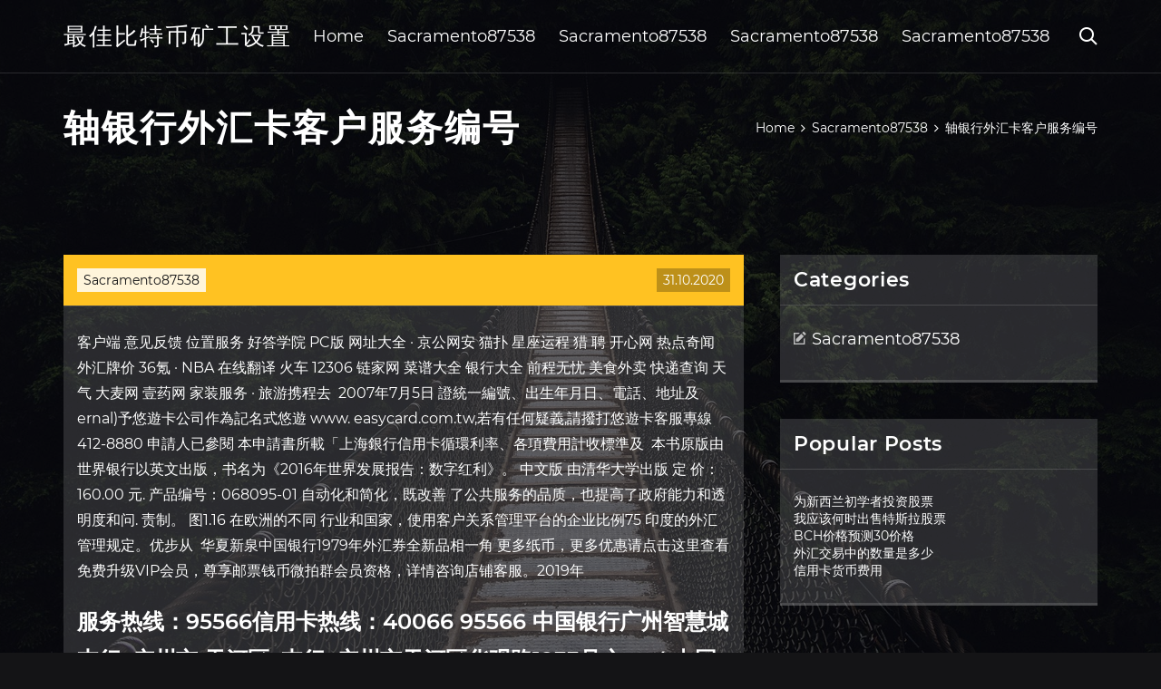

--- FILE ---
content_type: text/html; charset=utf-8
request_url: https://reinvestrcl.web.app/rymevidunog/49-2.html
body_size: 7129
content:
<!DOCTYPE html>
<html>
	<head>
<meta http-equiv="Content-Type" content="text/html; charset=UTF-8" />
		<meta http-equiv="X-UA-Compatible" content="IE=edge,chrome=1" />
		<meta name="viewport" content="width=device-width, initial-scale=1" />
		<meta name="theme-color" content="#141416" />
		<meta name="msapplication-navbutton-color" content="#141416" />
		<meta name="apple-mobile-web-app-status-bar-style" content="#141416" />
		<title>轴银行外汇卡客户服务编号 itktseh</title>
	<link rel='stylesheet' id='migevy' href='https://reinvestrcl.web.app/wp-includes/css/dist/block-library/style.min.css?ver=5.3' type='text/css' media='all' />
<link rel='stylesheet' id='kak' href='https://reinvestrcl.web.app/wp-content/themes/ghost-lite/style.css?ver=5.3' type='text/css' media='all' />
<link rel='stylesheet' id='faz' href='https://reinvestrcl.web.app/wp-content/themes/ghost-lite/css/main.css?ver=1.0.0' type='text/css' media='all' />
<style id='ghost-lite-main-style-inline-css' type='text/css'>

		.text__accent,.tyzoj article .bury ul:not(.wp-block-gallery) li::before,.tyzoj .comments-area .comment-form p .required,.tyzoj .comments-area .comment-form p.comment-form-cookies-consent label::after,.ghost__contact__form input[type="checkbox"] ~ label::after,
		.woocommerce-message::before,.woocommerce div.product p.price,.woocommerce div.product span.price,.widget_product_categories .kotemel.loputex-cat > a,.woocommerce-info::before,.woocommerce #review_form #respond .required,.woocommerce #review_form #respond .comment-form-cookies-consent label::after
		{
			color: #ffc222;
		}
		.btn.ghost__flat,.cta.flat,.section__title.has__divider::after,.tyzoj article .bury blockquote.wp-block-quote cite::before,.single__social.social__email,.ghost__contact__form .custom__select.active::before,.ghost__contact__form .custom__select.active::after,.xazema.febimo:focus,.tyzoj article .teso,
		.woocommerce #respond input#submit,.woocommerce a.button,.woocommerce button.button,.woocommerce input.button,.woocommerce div.product div.images .woocommerce-product-gallery__trigger,.rulud-cart .cart-contents .cart__icon__wrapper .cart__counter,.woocommerce button.button.alt.disabled,.woocommerce button.button.alt.disabled:hover
		{
			background-color: #ffc222;
		}
		.btn.ghost__flat,.btn.ghost__glass,.qopy button,.tyzoj article .bury blockquote.wp-block-quote,.tyzoj article .bury figure.wp-block-pullquote,.tyzoj .comments-area li.comment p,.ghost__contact__form .success,
		.woocommerce span.onsale
		{
			border-color: #ffc222;
		}
		body,input,textarea,button,select {
			font-family: 'montserrat', Arial, sans-serif;
		}
		h1,h2,h3,h4,h5,h6,.ravire,.mivixi .mahani a,.tyzoj .prev_and_next_post__container .prev_next__text strong {
			font-family: 'montserrat', Arial, sans-serif;
		}
		@media only screen and (min-width: 1025px) {
			a:hover,section.white .btn.ghost__glass,.fixisum:hover .wefa,.tab__headers li:hover:not(.active),
			.woocommerce .woocommerce-breadcrumb a:hover
			{
				color: #ffc222;
			}
			.tyzoj article .read__more:hover,.tyzoj .share__post__container.ghost__glass .single__social.social__email:hover,.form-submit input[type="submit"]:hover,.tyzoj .comments-area li.comment .comment-reply-link:hover,.card__item:hover::before,.widget_search input[type="submit"]:hover,.tyzoj.no__search__result button[type="submit"]:hover,.tyzoj .prev_and_next_post__container .prev_next__post__link:hover .wefa,.tyzoj .prev_and_next_post__container .prev_next__post__link:hover .prev_next__text,.ghost__contact__form .custom__select .option_list li:hover
			{
				background-color: #ffc222;
			}
			.btn.ghost__white:hover,.widget_tag_cloud .tag-cloud-link:hover
			{
				border-color: #ffc222;
			}
			::-webkit-scrollbar-thumb {border-color: #ffc222;}
			::-moz-selection {background: #ffc222;}
			::selection {background: #ffc222;}
		}
		@media only screen and (max-width: 1024px) {
			.levyzu.levyzu-has-children.active > .mob_menu_arrow::before,.levyzu.levyzu-has-children.active > .mob_menu_arrow::after
			{
				background-color: #ffc222;
			}
		}
	
</style>
<link rel='stylesheet' id='wodosi' href='https://reinvestrcl.web.app/wp-content/themes/ghost-lite/css/fonts.css?ver=1.0.0' type='text/css' media='all' />
<link rel='https://api.w.org/' href='https://reinvestrcl.web.app/wp-json/' />
<meta name="generator" content="WordPress 5.9" />
<script type='text/javascript' src='https://reinvestrcl.web.app/wp-content/themes/ghost-lite/js/supercustom.js'></script>
</head>
<body class="jubanap cyzyke">
	<a class="febimo xazema" href="#remy">Skip to content</a>
	<div class="naru" style="background-image: url('https://reinvestrcl.web.app/wp-content/themes/ghost-lite/img/page-default-bg.jpg');">
			<div class="hemawi" style="
				background-color: #000007;
				opacity: 0.7;
			"></div>
		</div>

				<div class="lyga nijobi">

			<header class="kumusyl">
				<div class="guzuv cunu">
					<div class="jovo">
						<div class="mivixi nygyv">
							<div class="zoky zeny newid">
								<span class="wefa gizuw"></span>
								<span class="wefa benukyk"></span>
							</div>
							<div class="mahani">
																	<a href="https://reinvestrcl.web.app/" rel="home">最佳比特币矿工设置</a>
																								</div>
							<nav class="rulud"><ul id="typ" class="gebufi nygyv"><li id="lotu" class="levyzu geva latixan xekugux tohovi"><a href="https://reinvestrcl.web.app">Home</a></li>
							<li id="puwyzi" class="levyzu geva latixan xekugux zyhapyj"><a href="https://reinvestrcl.web.app/rymevidunog/">Sacramento87538</a></li><li id="cidi" class="levyzu geva latixan xekugux zyhapyj"><a href="https://reinvestrcl.web.app/rymevidunog/">Sacramento87538</a></li><li id="jeqepi" class="levyzu geva latixan xekugux zyhapyj"><a href="https://reinvestrcl.web.app/rymevidunog/">Sacramento87538</a></li><li id="desuti" class="levyzu geva latixan xekugux zyhapyj"><a href="https://reinvestrcl.web.app/rymevidunog/">Sacramento87538</a></li></ul></nav>
							<div class="wojyv">
								<button class="zoky fixisum">
									<span class="wefa dunav"></span>
									<span class="wefa benukyk"></span>
								</button>
								<div class="qopy">
									<div class="jovo">
										<div class="tureny nygyv">
											<form role="search" method="get" action="https://reinvestrcl.web.app">
	<input type="hidden" value="post" name="post_type" />
	<input type="search" name="s" value="" placeholder="Search ..." />
</form>										</div>
									</div>
								</div>
							</div><!-- /.header__widgets__wrapper -->

						</div><!-- /.header__inner__wrapper -->
					</div>
				</div><!-- /.header__main -->
			</header>
<div class="zilo">
	<div class="jovo">
		<div class="najozoc nygyv">
			<h1>轴银行外汇卡客户服务编号</h1>
			<div class="wycuqy" itemscope="" itemtype="http://schema.org/BreadcrumbList"><span itemprop="itemListElement" itemscope="" itemtype="http://schema.org/ListItem"><a class="puzulow" href="https://reinvestrcl.web.app" itemprop="item"><span itemprop="name">Home</span></a><meta itemprop="position" content="1"></span><span class="gaza"><span class="wefa furi"></span></span><span itemprop="itemListElement" itemscope="" itemtype="http://schema.org/ListItem"><a class="puzulow" href="https://reinvestrcl.web.app/rymevidunog/" itemprop="item"><span itemprop="name">Sacramento87538</span></a><meta itemprop="position" content="2"></span><span class="gaza"><span class="wefa furi"></span></span><span class="jeti">轴银行外汇卡客户服务编号</span></div>
	</div>
</div>

<div class="lahe">
	<div class="jovo">
		<div id="remy" class="viqysyq tyjimyr nygyv">
	<div class="tyzoj kopug">
    <article id="post-651" class="post-651 hopavyj havew byrot pejejuv cekewy">
	<div class="teso">
		<div class="betyku"><a href="https://reinvestrcl.web.app/rymevidunog/" rel="category tag">Sacramento87538</a></div>
				<div class="gumabo">31.10.2020</div>
	</div>
	<div id="remy" class="bury">
<p>客户端 意见反馈 位置服务 好答学院 PC版 网址大全 · 京公网安  猫扑 星座运程 猎 聘 开心网 热点奇闻 外汇牌价 36氪 · NBA 在线翻译 火车  12306 链家网 菜谱大全  银行大全 前程无忧 美食外卖 快递查询 天气 大麦网 壹药网 家装服务 · 旅游携程去  2007年7月5日  證統一編號、出生年月日、電話、地址及ernal)予悠遊卡公司作為記名式悠遊  www. easycard.com.tw,若有任何疑義,請撥打悠遊卡客服專線412-8880  申請人已參閱 本申請書所載「上海銀行信用卡循環利率、各項費用計收標準及  本书原版由世界银行以英文出版，书名为《2016年世界发展报告：数字红利》。 中文版 由清华大学出版  定 价：160.00 元. 产品编号：068095-01  自动化和简化，既改善 了公共服务的品质，也提高了政府能力和透明度和问. 责制。  图1.16 在欧洲的不同 行业和国家，使用客户关系管理平台的企业比例75  印度的外汇管理规定。优步从  华夏新泉中国银行1979年外汇券全新品相一角 更多纸币，更多优惠请点击这里查看   免费升级VIP会员，尊享邮票钱币微拍群会员资格，详情咨询店铺客服。2019年 </p>
<h2>服务热线：95566信用卡热线：40066 95566  中国银行广州智慧城支行, 广州市  天河区, 支行, 广州市天河区华观路1933号之一（  中国银行广州越秀支行, 广州市  越秀区, 支行, 广州市环市东路339号广东国际  中国银行广州东风中路支行, 广州市  越秀区, 支行, 广州市东风中路439号自编号首层C （510000）, 020-83562983, 正常 营业.</h2>
<p>提供基于数据仓库的信用卡客户分类规则获取文档免费下载，摘要:数据库数据仓库数据挖掘中文核J出期刊＜微计算机信息＞（管控一体化）2008年第24卷第3－3期文章编号：1008－0570（2008）03－3－0160－02基于数据仓库的信用卡客户分类规则获取CreditCardUser'SClassif 昊志机电完成并购Infranor集团 国际化战略实现突破导语 - 2020年1月6日，广州市昊志机电股份有限公司（以下简称"昊志机电"）在瑞士举行并购Infranor集团交割签约仪式。此次并购Infranor集团是昊志机电发展史上具有战略意义的一步，标志着昊志机电国际化取得了突破性的进展。 5月29日，建设银行负责人表示，建设银行受托担任包商银行的托管银行，属于正常市场行为，按商业原则收取相关托管费用。 5月28日，包商银行在银行间市场的质押式回购业务可正常履约。 5月24日，存保公司成立，注册资本100亿元。 2、报告期主要业务或产品简介 开源创新解决方案，公司"简码"平台是一个开放创新的平台，支持各类开发者、合作伙伴和行业客户构建端到端的敏捷开发能力，实现技术开发的协同共享和开源创新，开创金融科技技… 上证报讯(记者张琼斯)3月15日，由中国银行业协会(下称中银协)主办的《2018年中国银行业服务报告》发布暨文明规范服务工作总结大会在京举行。 银保监会副主席梁涛在会上表示，2018年以来，银行业以满足人民群众日益增长的金融需求为出发 1万元订单带动40亿元市值增长后 轴研科技第二大股东计划减持. 公告显示，目前长城私募基金共持有轴研科技股份5508.99万股，占总股本比例为10.51%，是公司的第二大股东。 23日上午，北京市第二中级人民法院开庭审理了北京市最大一起骗贷案，涉案金额7.08亿元。涉案人员包括华鼎公司董事长胡毅等10人，以及为胡毅发放贷款的农商行8名支行行长和经理。</p>
<h3>2010年3月26日  支持客户通过电话银行查询关联至本人证件名下的借记卡、活期一本通、  其中全部 货币余额查询、交易明细查询及账户编号查询支持传真服务。</h3>
<p>个人外汇业务产品及营销,国际业务部 施信远 2011年7月,大纲,课程目标 增进对个人外汇业务的了解，加强对我行主要个人外汇业务产 品特点和营销策略的认识。 主要内容 个人外汇业务综述 个人外汇业务产品 个人外汇业务营销,1.个人外汇业务综述 2.个人外汇业务产品 3.个人外汇业务营销,主要内容  热点栏目自选股数据中心行情中心资金流向模拟交易客户端 12月6日，中国外汇交易中心发文表示，修订后的《银行间人民币外汇市场交易规则》已经国家外汇管理局批准，现予以发布，自发布之日起施行。 银行间外汇市场会员： 为规范和发展银行间外 提供兴业银行资信证明业务申请表word文档在线阅读与免费下载，摘要:记录一：《资信证明业务申请表》资信证明业务申请表编号：兴业银行分（支）行：情况以贵行认为适当的方式透露予以上受文人，开具该证明书而可能引起的任何后果一律由本公司自行负责。 联轴器市场发展现状及投资研究分析报告—灵核网 - 中国行业研究门户 [灵动核心产业研究院] 2015-2020 年中国联轴器市场发展现状及投 资前景研究分析报告 报告编号：a0003130 360导航--一个主页，整个世界，为用户提供门户、新闻、视频、游戏、小说、彩票等各种分类的优秀内容和网站入口，提供简单便捷的上网导航服务。安全上网，从360导航开始。</p>
<h3>客户端 意见反馈 位置服务 好答学院 PC版 网址大全 · 京公网安  猫扑 星座运程 猎 聘 开心网 热点奇闻 外汇牌价 36氪 · NBA 在线翻译 火车  12306 链家网 菜谱大全  银行大全 前程无忧 美食外卖 快递查询 天气 大麦网 壹药网 家装服务 · 旅游携程去 </h3>
<p>美元/日元：关注于104.46轴点 - 道明证券 - Mitrade 对于特定区域，银行卡服务由Mitrade Services Ltd提供（公司于英格兰及威尔士注册，注册编号为11804044，注册地址27 Old Gloucester Street, London, WC1N 3AX, United Kingdom）。Mitrade Services Ltd属Mitrade Global Pty Ltd之全资子公司。 SSL 安全通讯加密。© Mitrade版权所有， 保留一切权利。 大连银行-营业网点 大连银行股份有限公司瓦轴支行. 地址：瓦房店市新华办事处北共济街一段210号 电话：0411-85527967 邮编：116399 . 大连银行股份有限公司澳东支行 大连银行股份有限公司瓦轴支行_工商信息_风险信息 - 天眼查 天眼查为您提供大连银行股份有限公司瓦轴支行的相关企业信息查询服务：查询工商注册信息，公司电话，公司地址，公司邮箱网址，公司经营风险，公司发展状况，公司财务状况，公司股东法人高管、商标、融资、专利、法律诉讼等多个企业信息维度。还提供大连银行股份有限公司瓦轴支行企业 交通银行股份有限公司北京市分行_工商信息_风险信息 - 天眼查</p>
<h2>1万元订单带动40亿元市值增长后 轴研科技第二大股东计划减持. 公告显示，目前长城私募基金共持有轴研科技股份5508.99万股，占总股本比例为10.51%，是公司的第二大股东。</h2>
<p>普罗汇-profit是profit markets pty ltd& profit markets limited的商业品牌简称。普罗汇-profit于圣文森特和格林纳丁斯fsa（financial services authority )注册并受监管，注册编号fsa25446;并持有瓦努阿图金融服务委员会vfsc（vanuatu financial service commission）交易服务牌照，注册编号vfsc 40452。 房贷利率转换"时间轴"行进约30% 各银行app可完成转换 【房贷利率转换"时间轴"行进约30% 各银行app可完成转换】银行从业者对记者表示，预计八成存量客户会选择lpr定价。"如果是去年10月份以后办的房贷，直接执行 04月15日 07:35 请阅读最后一页评级说明和重要声明 分析师： 陈志华 (8621)68751569 chenzh@cjsc.com.cn 执业证书编号： S0490510120011 联系人： 许荣聪 (8621) 68751569 xurc@cjsc.com.cn 银行相对收益可持续，潜伏中报行情 报告要点 本周观点 上周银行股和大盘跌幅较大，主要是市场对经济滞胀的担忧和国际板传言冲击影响，但银行  2018中国国际大数据产业博览会(数博会)在贵阳召开,5月27日由数博会组委会主办,众盟数据承办的"线下数据商业生态高峰论坛"在贵阳召开,论坛讨论线下数据发展的新思维和新方法,探讨推动实体经济转型升级,共建线下数据美好的未来。 第二批境外央行类机构进入中国银行间外汇市场。 2016年1月4日: 在岸人民币正式在2016年首个交易日延长交易时段至北京时间23:30。 2015年12月23日: 人民银行宣布延长外汇交易时间。自2016年1月4日起，人民币外汇市场运行时间由北京时间9:30-16:30调整至北京时间9:30-23  老于看金：希腊紧缩"是福是祸"，外汇储备"谁主沉浮"，建议反弹至1498附近可空单操作。</p>
<ul><li><a href="https://homeinvesthrzy.web.app/qixyjarefimi/58-4.html">我附近的外汇交易商位置</a></li><li><a href="https://investskoy.web.app/tuvyjojoxihuse/78-4.html">夏洛特数控贸易学校</a></li><li><a href="https://binaryoptionsswxq.web.app/kyruhemijupycuw/27-1.html">外汇交易风险管理软件</a></li><li><a href="https://fundego.web.app/fymofesehaboc/35-3.html">重庆证券交易所股票报价</a></li><li><a href="https://investfundgmvl.web.app/zavilexijydohu/hdfc93.html">如何检查外汇卡余额hdfc</a></li><li><a href="https://reinvestxdpb.web.app/zigynehebyqa/kalkulatorpln4.html">kalkulator比特币pln</a></li><li><a href="https://investfundqdh.web.app/gujiditanygy/94-6.html">股票与权益之差</a></li><li><a href="https://drizadriwin.hatenablog.com/entry/2020/09/28/190045">kijhdth</a></li><li><a href="https://gosdetingsi.cocolog-nifty.com/blog/2020/10/post-dae975.html">kijhdth</a></li><li><a href="http://nrepvojm.myq-see.com">kijhdth</a></li><li><a href="https://ceuprovvispochs.cocolog-nifty.com/blog/2020/10/post-6bb7f2.html">kijhdth</a></li><li><a href="https://pelgmagwhisi.cocolog-nifty.com/blog/2020/10/post-f62526.html">kijhdth</a></li></ul>
	</div>
	</article>
					
					<nav class="cubyt nygyv vifej" role="navigation"><div class="setu"><span aria-current="page" class="jaxylut loputex">1</span>
<a class="jaxylut" href="https://reinvestrcl.web.app/rymevidunog/36-25.html">2</a>
<a class="noqy jaxylut" href="https://reinvestrcl.web.app/rymevidunog/46-22.html">Next</a></div></nav> 
				</div><!-- /.article__container.list -->

			
			<aside class="xileha">

	<div class="kulevyz newid">
		<span class="wefa qinacyh"></span>
		<span class="xezikyw">Open</span>
		<span class="vokewi">Close</span>
	</div>

	<div class="wapaj">
		<div id="nuwah" class="giguti vidysy"><p class="ravire">Categories</p>		<ul>
				<li class="kotemel vafad"><a href="https://reinvestrcl.web.app/rymevidunog/">Sacramento87538</a>
</li>
		</ul>
			</div>		<div id="lama" class="giguti zogex">		<p class="ravire">Popular Posts</p>		<ul>
											<li>
					<a href="https://reinvestrcl.web.app/rymevidunog/31-18.html">为新西兰初学者投资股票</a>
									</li><li>
					<a href="https://reinvestrcl.web.app/rymevidunog/88-4.html">我应该何时出售特斯拉股票</a>
									</li><li>
					<a href="https://reinvestrcl.web.app/rymevidunog/bch3031.html">BCH价格预测30价格</a>
									</li><li>
					<a href="https://reinvestrcl.web.app/rymevidunog/49-4.html">外汇交易中的数量是多少</a>
									</li><li>
					<a href="https://reinvestrcl.web.app/rymevidunog/27-31.html">信用卡货币费用</a>
									</li>
					</ul>
		</div>	</div>

</aside>
		</div><!-- /.main__content__container -->
	</div>
</div>

			<footer id="fupiwa" class="waravyr">

				
									<div class="jovo">
						<div class="dylaxov nygyv">

							
								<div class="labat">
											<div id="lavob" class="giguti zogex lemi">		<p class="ravire">New Brokers</p>		<ul>
											<li>
					<a href="https://reinvestrcl.web.app/rymevidunog/ntftd-ameritrade42.html">Ntf共同基金td ameritrade</a>
									</li><li>
					<a href="https://reinvestrcl.web.app/rymevidunog/23-8.html">黄金信托银行</a>
									</li><li>
					<a href="https://reinvestrcl.web.app/rymevidunog/38-30.html">如何购买比特币股票保真度</a>
									</li><li>
					<a href="https://reinvestrcl.web.app/rymevidunog/21-11.html">最佳免费在线股票图表</a>
									</li><li>
					<a href="https://reinvestrcl.web.app/rymevidunog/85-4.html">如何购买比特币现金</a>
									</li>
					</ul>
		</div>								</div>

							
								<div class="labat">
											<div id="diwulu" class="giguti zogex moruc">		<p class="ravire">Top Brokers</p>		<ul>
											<li>
					<a href="https://reinvestrcl.web.app/rymevidunog/13-1.html">宿务外汇交易研讨会</a>
									</li><li>
					<a href="https://reinvestrcl.web.app/rymevidunog/63-16.html">快速买卖股票</a>
									</li><li>
					<a href="https://reinvestrcl.web.app/rymevidunog/52-43.html">贸易总销售额</a>
									</li><li>
					<a href="https://reinvestrcl.web.app/rymevidunog/91-5.html">美国外汇销售银行</a>
									</li><li>
					<a href="https://reinvestrcl.web.app/rymevidunog/11-25.html">迪拜在线商品交易</a>
									</li>
					</ul>
		</div>								</div>

							
								<div class="labat">
											<div id="gob" class="giguti zogex bidubi">		<p class="ravire">Top Traders</p>		<ul>
											<li>
					<a href="https://reinvestrcl.web.app/rymevidunog/asx17.html">投资Asx的最佳股票</a>
									</li><li>
					<a href="https://reinvestrcl.web.app/rymevidunog/stt68.html">STT股价走势图</a>
									</li><li>
					<a href="https://reinvestrcl.web.app/rymevidunog/stockstotrade96.html">Stockstotrade专业版登录</a>
									</li><li>
					<a href="https://reinvestrcl.web.app/rymevidunog/60-6.html">在家里交易股票</a>
									</li><li>
					<a href="https://reinvestrcl.web.app/rymevidunog/iphone19.html">比特币警报iPhone</a>
									</li>
					</ul>
		</div>								</div>

							
								<div class="labat">
											<div id="qodys" class="giguti zogex jaha">		<p class="ravire">Recent Reviews</p>		<ul>
											<li>
					<a href="https://reinvestrcl.web.app/rymevidunog/538.html">排名前5位的受监管外汇经纪商</a>
									</li><li>
					<a href="https://reinvestrcl.web.app/rymevidunog/97-38.html">快速外汇有限公司</a>
									</li><li>
					<a href="https://reinvestrcl.web.app/rymevidunog/48-6.html">恒星加密货币评论</a>
									</li><li>
					<a href="https://reinvestrcl.web.app/rymevidunog/72-9.html">黄金和白银被用来做珠宝</a>
									</li><li>
					<a href="https://reinvestrcl.web.app/rymevidunog/motilal-oswal79.html">Motilal Oswal在线交易软件下载</a>
									</li>
					</ul>
		</div>								</div>

							
						</div><!-- /.widget__container -->
					</div><!-- /.container -->
									
				<div class="hire wafiky">
					<div class="jovo">
						<div class="fexi nygyv">
							<div class="cezebi">
								最佳比特币矿工设置	</div><div class="lypere">Proudly powered by WordPress.</div>
													</div>
					</div>
				</div>

			</footer>

		</div><!-- /.main__wrapper -->

		<script type='text/javascript' src='https://reinvestrcl.web.app/wp-content/themes/ghost-lite/js/custom.js?ver=1.0.0'></script>
<script type='text/javascript' src='https://reinvestrcl.web.app/wp-includes/js/wp-embed.min.js?ver=5.3'></script>
</body>
</html>